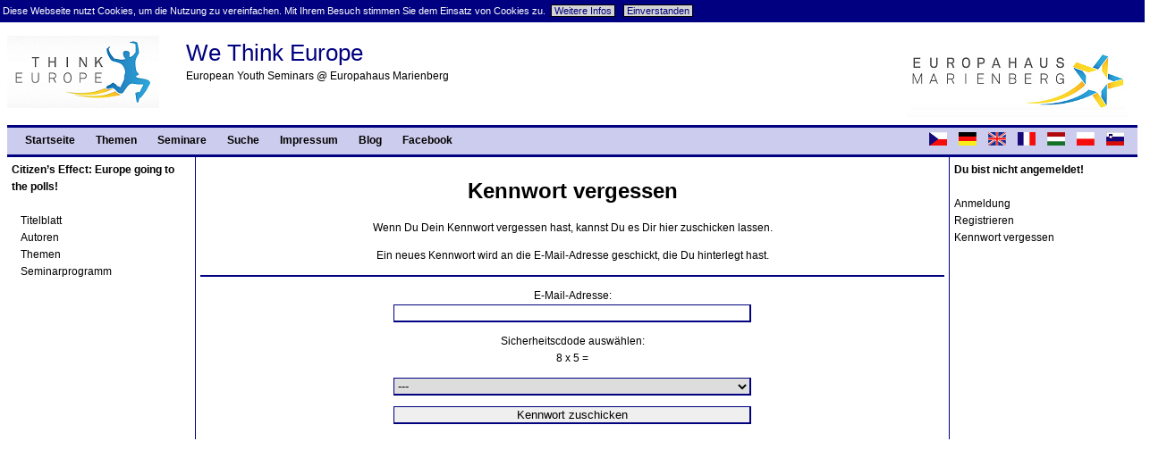

--- FILE ---
content_type: text/html; charset=UTF-8
request_url: http://euys.eu/sendpass.php?setlang=de
body_size: 1787
content:
<html>
<head>
<title>We think Europe - European Youth Seminars @ Europa-Haus Marienberg</title>
<meta http-equiv="content-type" content="text/html; charset=UTF-8">
<script language="JavaScript" type="text/javascript" src="/js/main.js"></script>
<script language="JavaScript" type="text/javascript" src="/js/ajax.js"></script>
<link rel="stylesheet" media="screen" href="/css/main.css?ts=1769071026">

<link rel="Shortcut Icon" type="image/ico" href="/favicon.ico" />

</head>
<body>

<div id="header">
<a href="http://www.europa-haus-marienberg.eu" target="_blank"><img src="/img/logo_ehm.png" width=248 height=81 alt="Europahaus Marienberg" title="Europahaus Marienberg" align="right" border=0></a>
We Think Europe<br /><div id="userinfo">European Youth Seminars @ Europahaus Marienberg</div></div>

<div id="mainnav">
<div id="flags">
<a href="?setlang=cz"><img src="/img/flags/cz.gif" width=20 height=15 border=0 alt="cz" title="cz" /></a>
<a href="?setlang=de"><img src="/img/flags/de.gif" width=20 height=15 border=0 alt="de" title="de" /></a>
<a href="?setlang=en"><img src="/img/flags/en.gif" width=20 height=15 border=0 alt="en" title="en" /></a>
<a href="?setlang=fr"><img src="/img/flags/fr.gif" width=20 height=15 border=0 alt="fr" title="fr" /></a>
<a href="?setlang=hu"><img src="/img/flags/hu.gif" width=20 height=15 border=0 alt="hu" title="hu" /></a>
<a href="?setlang=pl"><img src="/img/flags/pl.gif" width=20 height=15 border=0 alt="pl" title="pl" /></a>
<a href="?setlang=si"><img src="/img/flags/si.gif" width=20 height=15 border=0 alt="si" title="si" /></a>
</div>

<a href="/index.php">Startseite</a>

<a href="/subjects.php">Themen</a>

<a href="/seminars.php">Seminare</a>

<!-- <a href="/map.php">Karte</a> -->

<a href="/search.php">Suche</a>

<a href="/legals.php">Impressum</a>

<!-- <a href="/facebook.php">Facebook</a> -->

<a href="http://thinkeurope.net/" target="_blank">Blog</a>

<a href="http://www.facebook.com/thinkeurope" target="_blank">Facebook</a>

<!-- <a href="http://www.internet-trainer.eu" target="_blank">Internet-Trainer</a> -->
</div>

<div id="leftbar">
<b>Citizen’s Effect: Europe going to the polls!</b><br /><a href="/s3/index.html">Titelblatt</a>
<a href="/s3/people.html">Autoren</a>
<a href="/s3/subjects.html">Themen</a>
<a href="/s3/timetable.html">Seminarprogramm</a>
</div>

<div id="context">
<b>Du bist nicht angemeldet!</b><br /><a href="/login.php">Anmeldung</a>
<a href="/register.php">Registrieren</a>
<a href="/sendpass.php">Kennwort vergessen</a>
</div>

<div id="main">

<div align="center">
<h1>Kennwort vergessen</h1>

<p>Wenn Du Dein Kennwort vergessen hast, kannst Du es Dir hier zuschicken lassen.</p>
<p>Ein neues Kennwort wird an die E-Mail-Adresse geschickt, die Du hinterlegt hast.</p>


<div style="border-top: 2px solid navy;">

<form method="post" action="sendpass.php">

<p>E-Mail-Adresse:<br />
<input type="text" name="login" value=""></p>

<p>Sicherheitscdode auswählen:<br />8 x 5 = </p><input type="hidden" name="cp1" value="0a3783772d445389139ae64adac88574">
<p><select name="cp2">
<option value="">---</option>
<option value="1">1</option>
<option value="2">2</option>
<option value="3">3</option>
<option value="4">4</option>
<option value="5">5</option>
<option value="6">6</option>
<option value="7">7</option>
<option value="8">8</option>
<option value="9">9</option>
<option value="10">10</option>
<option value="11">11</option>
<option value="12">12</option>
<option value="13">13</option>
<option value="14">14</option>
<option value="15">15</option>
<option value="16">16</option>
<option value="17">17</option>
<option value="18">18</option>
<option value="19">19</option>
<option value="20">20</option>
<option value="21">21</option>
<option value="22">22</option>
<option value="23">23</option>
<option value="24">24</option>
<option value="25">25</option>
<option value="26">26</option>
<option value="27">27</option>
<option value="28">28</option>
<option value="29">29</option>
<option value="30">30</option>
<option value="31">31</option>
<option value="32">32</option>
<option value="33">33</option>
<option value="34">34</option>
<option value="35">35</option>
<option value="36">36</option>
<option value="37">37</option>
<option value="38">38</option>
<option value="39">39</option>
<option value="40">40</option>
<option value="41">41</option>
<option value="42">42</option>
<option value="43">43</option>
<option value="44">44</option>
<option value="45">45</option>
<option value="46">46</option>
<option value="47">47</option>
<option value="48">48</option>
<option value="49">49</option>
<option value="50">50</option>
<option value="51">51</option>
<option value="52">52</option>
<option value="53">53</option>
<option value="54">54</option>
<option value="55">55</option>
<option value="56">56</option>
<option value="57">57</option>
<option value="58">58</option>
<option value="59">59</option>
<option value="60">60</option>
<option value="61">61</option>
<option value="62">62</option>
<option value="63">63</option>
<option value="64">64</option>
<option value="65">65</option>
<option value="66">66</option>
<option value="67">67</option>
<option value="68">68</option>
<option value="69">69</option>
<option value="70">70</option>
<option value="71">71</option>
<option value="72">72</option>
<option value="73">73</option>
<option value="74">74</option>
<option value="75">75</option>
<option value="76">76</option>
<option value="77">77</option>
<option value="78">78</option>
<option value="79">79</option>
<option value="80">80</option>
<option value="81">81</option>
</select></p>

<p><input type="submit" name="sendpass" value="Kennwort zuschicken"></p>

</form>
</div>
</div>

</div>
 





<div id="footer">
euys - &copy; Thomas Krohn - April 2010 | <a href="http://www.internet-trainer.eu">www.internet-trainer.eu</a> | <a href="http://www.netinar.de">www.netinar.de</a>
</div>


<script type="text/javascript" src="/js/cookieinfo.js"></script>
</body>
</html> 


--- FILE ---
content_type: text/javascript
request_url: http://euys.eu/js/ajax.js
body_size: 553
content:
function GetXmlHttpObject()
	{
	if (window.XMLHttpRequest)
		{
		// code for IE7+, Firefox, Chrome, Opera, Safari
		return new XMLHttpRequest();
		}
	if (window.ActiveXObject)
		{
		// code for IE6, IE5
		return new ActiveXObject("Microsoft.XMLHTTP");
		}
	return null;
	}


function FillContentBar(ElementID, Table, Key) 
	{
	xmlhttp=GetXmlHttpObject();

	if (xmlhttp==null)
		{alert ("Ihr Browser ist zu alt, um alle Funktionen dieser Seite zu unterstützen!"); return;}
	
	var Val = document.getElementById(ElementID).value;
	url = "/con/inc/ajax/contentbar.php?e="+ ElementID +"&t=" + Table + "&k=" + Key + "&v=" + Val;
	xmlhttp.open("GET", url, true);
	xmlhttp.onreadystatechange = UpdateContentBar;
	xmlhttp.setRequestHeader('Content-Type', 'application/x-www-form-urlencoded');
	xmlhttp.send(null);
	}


function UpdateContentBar() 
	{
	if (xmlhttp.readyState == 4) 
		{
		var d = document.getElementById("ajaxcontext");
		d.innerHTML = xmlhttp.responseText;
		}
	}

